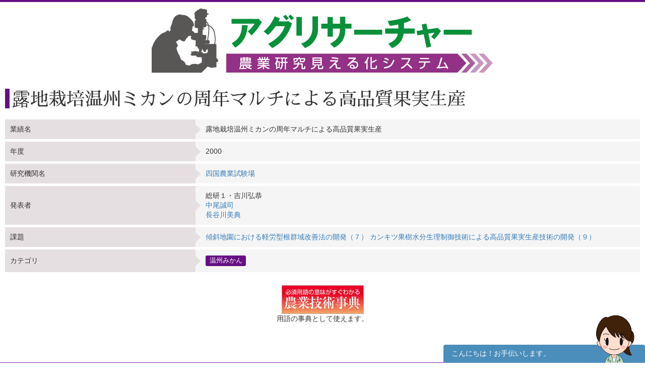

--- FILE ---
content_type: text/html; charset=UTF-8
request_url: https://agresearcher.maff.go.jp/gyouseki/show/21736
body_size: 7323
content:
<!DOCTYPE html>
<html lang="ja">
	<head>
		<meta charset="utf-8">
		<meta http-equiv="X-UA-Compatible" content="IE=edge">
		<meta name="viewport" content="width=device-width, initial-scale=1">
		<!-- The above 3 meta tags *must* come first in the head; any other head content must come *after* these tags -->
		<title>
							露地栽培温州ミカンの周年マルチによる高品質果実生産 | 研究論文等詳細 | アグリサーチャー					</title>

		<!-- Bootstrap -->
		<link href="/assets/stylesheets/bootstrap.css" rel="stylesheet">
		<link rel="stylesheet" href="/assets/jquery-ui/jquery-ui.min.css">

		<link href="/css/common.css" rel="stylesheet">
		<link href="/css/search.css" rel="stylesheet">
		<!-- HTML5 shim and Respond.js for IE8 support of HTML5 elements and media queries -->
		<!-- WARNING: Respond.js doesn't work if you view the page via file:// -->
		<!--[if lt IE 9]>
			<script src="https://oss.maxcdn.com/html5shiv/3.7.3/html5shiv.min.js"></script>
			<script src="https://oss.maxcdn.com/respond/1.4.2/respond.min.js"></script>
		<![endif]-->
		
		<!-- Google tag (gtag.js) --> 
		<script async src="https://www.googletagmanager.com/gtag/js?id=G-S2PS6WX40H"></script>
		<script> window.dataLayer = window.dataLayer || []; function gtag(){dataLayer.push(arguments);} gtag('js', new Date()); gtag('config', 'G-S2PS6WX40H'); </script>
		<!-- END Google tag (gtag.js) --> 
		
		<link rel="apple-touch-icon" sizes="180x180" href="/apple-touch-icon.png">
		<link rel="icon" type="image/png" sizes="32x32" href="/favicon-32x32.png">
		<link rel="icon" type="image/png" sizes="16x16" href="/favicon-16x16.png">
		<link rel="manifest" href="/site.webmanifest">

	</head>
	<body class="list" onunload="mapWin.close()">

		<div class="container">

			
			<!-- ヘッダー -->
<header>
	<div class="row second-image">
		<div class="logo">
			<a href="/"><img src="/assets/images/logomain.png" alt=""></a>
		</div>
	</div><!-- end row -->
</header>
<!-- ヘッダー -->

<!-- results -->
<div class="row" id="results">

	<div class="row">
		<div class="col-sm-12">
			<h1>露地栽培温州ミカンの周年マルチによる高品質果実生産</h1>
		</div>
	</div>


	<div class="col-sm-12">
		<table class="detailcontenttable">
			<tr>
				<th>業績名</th>
				<td>露地栽培温州ミカンの周年マルチによる高品質果実生産</td>
			</tr>
			<tr>
				<th>年度</th>
				<td>2000</td>
			</tr>
							<tr>
					<th>研究機関名</th>
					<td><a href="/institute/show/20">四国農業試験場</a></td>
				</tr>
						<tr>
				<th>発表者所属</th>
				<td>
																																										</td>
			</tr>
			<tr>
				<th>発表者</th>
				<td>
																		総研１・吉川弘恭<br>
																								<a href="/kenkyuusha/show/959">中尾誠司</a><br>
																								<a href="/kenkyuusha/show/3567">長谷川美典</a><br>
															</td>
			</tr>
			<tr>
				<th>発表論文(都道府県機関)</th>
				<td>
																																										</td>
			</tr>
			<tr>
				<th>課題</th>
				<td>
											<a href="/kadai/show/86675">傾斜地園における軽労型根群域改善法の開発（７）</a>											<a href="/kadai/show/86677">カンキツ果樹水分生理制御技術による高品質果実生産技術の開発（９）</a>									</td>
			</tr>
			<tr>
				<th>カテゴリ</th>
				<td>
											<a href="/gyouseki/0/0/163" class="label label-default">温州みかん</a>
									</td>
			</tr>
		</table>

		

		
		<div style="clear:both;"></div>



					<div style="clear:both;"></div>

<div class="row">
	<div id="link-banner" class="clearfix">
		<div class="col-sm-12 text-center">
			<div style="display:inline-block;">
				<a href="http://lib.ruralnet.or.jp/nrpd/" target="_blank"><img src="/assets/images/bnr_nrpd.jpg" width="163" style="max-width:163px;height:auto;"></a><br>
				用語の事典として使えます。
			</div>
		</div>
	</div>
</div>

		
	</div><!-- end col -->
</div><!-- end row results -->
		</div>



		<footer id="footer">
			<a href="#" class="gototop"><span class="glyphicon glyphicon-triangle-top"></span> このページの先頭に戻る</a>
			<ul>
									<li><a href="/user/login"><span class="glyphicon glyphicon-menu-right"></span>ユーザーログイン</a></li>
								<li><a href="/kenkyuusha/login"><span class="glyphicon glyphicon-menu-right"></span>研究者ログイン</a></li>
				<li><a href="/about"><span class="glyphicon glyphicon-menu-right"></span>アグリサーチャーとは？</a></li>
				<li><a href="/privacypolicy"><span class="glyphicon glyphicon-menu-right"></span>プライバシーポリシー</a></li>
				<li><a href="/contact"><span class="glyphicon glyphicon-menu-right"></span>お問い合わせ</a></li>
			</ul>

			<div class="copyright">&copy;Ministry of Agriculture, Forestry and Fisheries</div>
		</footer>

		<!-- jQuery (necessary for Bootstrap's JavaScript plugins) -->
		<script src="/assets/js/jquery-3.6.1.min.js"></script>
		<script src="/assets/jquery-ui/jquery-ui.min.js"></script>
		<script src="/assets/jquery-ui/jquery-ui-i18n.min.js"></script>
		<!-- Include all compiled plugins (below), or include individual files as needed -->
		<script type="text/javascript">
			$(function () {
				$('[data-toggle="tooltip"]').tooltip();
				$('[data-toggle="popover"]').popover();

				$.datepicker.setDefaults($.datepicker.regional["ja"]);
				$( ".datepicker" ).datepicker({
					dateFormat: "yy/mm/dd",
					changeMonth: true,
					changeYear: true,
					yearRange: '1920:2026'
				});
			});
		</script>
		<script type="text/javascript" src="/assets/js/bootstrap.min.js"></script>
		<script type="text/javascript" src="/js/search-modal.js"></script>
		<script type="text/javascript" src="/assets/js/footerFixed.js"></script>

		<script src="/js/common.js"></script>
		<script src="/js/manzokudo.js"></script>
									<script src="/js/details.js"></script>
					
		<!--チャットボット用(ここから)-->

        <script src="https://sdk.amazonaws.com/js/aws-sdk-2.1167.0.min.js"></script>
		<link rel="stylesheet" href="/css/chatbot.css">
        <script src="/js/chatbot.js"></script>
        <script src="/js/chatbot_common.js"></script>
        <div id="chatbot_field">
            <div class="chatbot_header">
                <p>こんにちは！お手伝いします。</p>
                <div class="chatbot_close"><a id="chatbot_close" class="button-link" href="javascript:void(0);" onclick="return $('#chatbot_icon_field').click();"><span></span><span></span></a></div>
            </div>
                <div id="logView"></div>
            <div id="chatbot_message_send_form">
            <form width="100%">
                <input id="message" size="70" maxlength="20" type="text" value="" placeholder="こちらに入力して研究結果を探すこともできます。"/>
                <a id="send_button" class="button-link" href="javascript:void(0);" onclick="javascript:postText()"><img src="/assets/images/chatbot/send_black_24dp.svg" alt="メッセージを送信する"/></a>
            </form>
            </div>
        </div>
        <div id="chatbot_icon_field">
            <a href="javascript:void(0);" onclick=""/>
				<p>こんにちは！お手伝いします。</p>
				<img src="/assets/images/chatbot/eyecatcher.png" alt="リサちゃんに問い合わせる"/>
			</a>
		</span>
		<!--チャットボット用(ここまで)-->
	</body>
</html>
